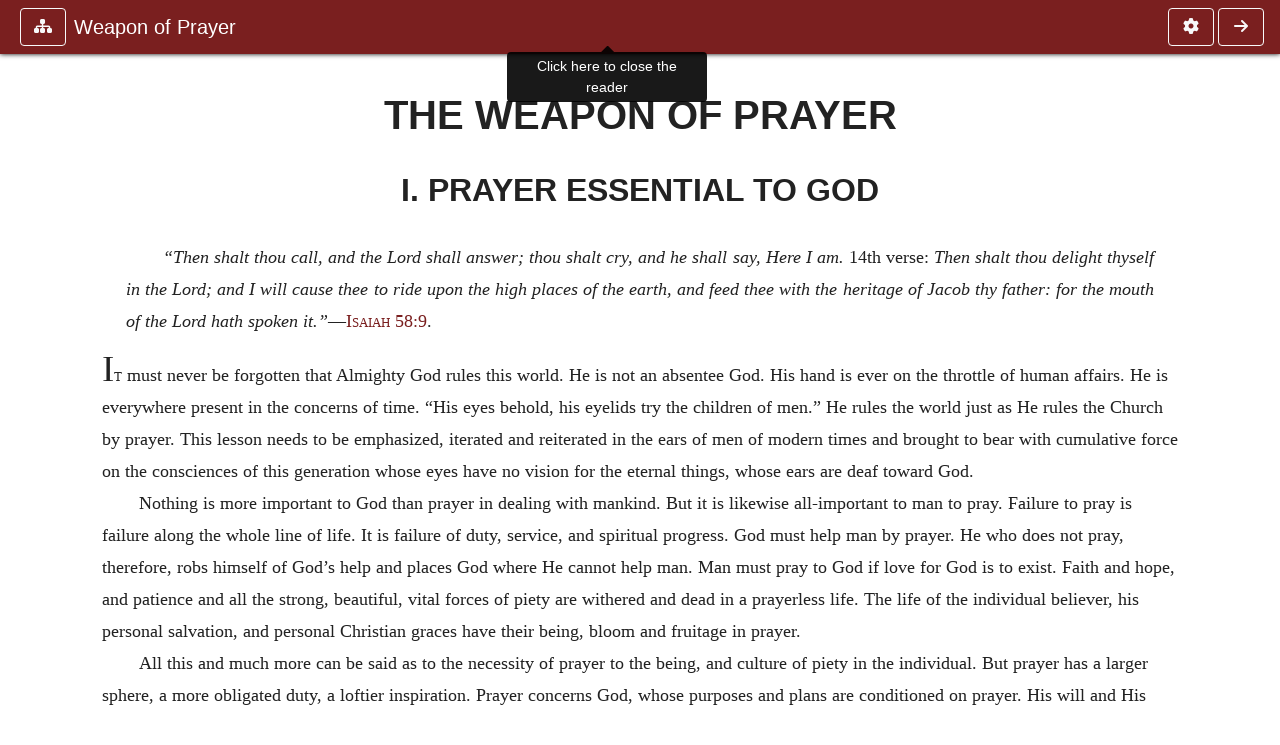

--- FILE ---
content_type: text/html; charset=UTF-8
request_url: https://ccel.org/ccel/bounds/weapon/weapon.i.html
body_size: 12230
content:
<!DOCTYPE html PUBLIC "-//W3C//DTD XHTML+RDFa 1.1//EN"
    "http://www.w3.org/MarkUp/DTD/xhtml-rdfa-2.dtd">
<html xmlns=   "http://www.w3.org/1999/xhtml"
      lang=    "en"
      xml:lang="en"
      xmlns:dc="http://purl.org/dc/terms/">
    <head>
        <meta http-equiv="Content-Type" content="text/html; charset=utf-8" />
        <meta name='uid'       value='0' />
        <meta name='uname'     value='[not logged in]' />
        <meta name='umail'     value='[none]' />
        <meta name='isAdmin'   value='0' />
        <meta name='debug'     value='0' />
        <meta name="csrf-token" content="AlxTY5LpRUa5VFVtZQCQQJ9DSHQHOhFER5Mxs0V9" />
        <meta name="pageType"  value='' />
                
        <title>
           Edward M. Bounds: Weapon of Prayer -
        Christian Classics Ethereal Library
</title>


<meta charset="UTF-8" />
<meta http-equiv="content-type"
    content="application/xhtml+xml; charset=utf-8" />

<meta name="viewport" content="width=device-width, initial-scale=1.0" />

<link rel="search" type="application/opensearchdescription+xml"
    title="CCEL" href="/ccelsearch.xml" />

<link rel="shortcut icon" type="image/x-icon"
    href="/img/favicon.ico" />
<link rel="apple-touch-icon"
    href="https://ccel.org/img/apple-touch-icon.png" />
<link rel="apple-touch-icon" sizes="114x114"
    href="https://ccel.org/img/apple-touch-icon@2x.png" />
<link rel="apple-touch-icon" sizes="72x72"
    href="https://ccel.org/img/apple-touch-icon_ipad.png" />
<link rel="apple-touch-icon" sizes="144x144"
    href="https://ccel.org/img/apple-touch-icon_ipad@2x.png" />




<link rel="stylesheet" type="text/css" 
    href="https://ccel.org/css/popup.css" />

<link rel="stylesheet" type="text/css" 
    href="https://ccel.org/css/icomoon.css" />

<link rel="stylesheet" type="text/css" 
    href="https://ccel.org/ccel/bounds/weapon/cache/weapon.css" />

<link rel="stylesheet" type="text/css" 
    href="https://staticccel.org/fa/v6/css/all.css" />

<link rel="stylesheet" type="text/css" 
    href="https://ccel.org/css/reader.css" />

<link rel="stylesheet" type="text/css" 
    href="https://maxcdn.bootstrapcdn.com/bootstrap/4.3.1/css/bootstrap.min.css" id="bootstrap_css"/>

<link rel="stylesheet" type="text/css" 
    href="https://cdn.jsdelivr.net/gh/gitbrent/bootstrap4-toggle@3.4.0/css/bootstrap4-toggle.min.css" />

<link rel="stylesheet" type="text/css" 
    href="https://ccel.org/css/chartist.css" />

<link rel="stylesheet" type="text/css" 
    href="https://ccel.org/css/style.css" />

<link rel="stylesheet" type="text/css" 
    href="https://ccel.org/css/books.css" />

<link rel="stylesheet" type="text/css" 
    href="https://ccel.org/css/responsive.css" />

<link rel="stylesheet" type="text/css" 
    href="https://ccel.org/css/layout.css" />

<link rel="stylesheet" type="text/css" 
    href="https://ccel.org/css/layout-popup.css" />

<link rel="stylesheet" type="text/css" 
    href="https://ccel.org/css/home.css" />

<link rel="stylesheet" type="text/css" 
    href="https://ccel.org/css/page-front.css" />

<link rel="stylesheet" type="text/css" 
    href="https://ccel.org/css/readmore.css" />

<link rel="stylesheet" type="text/css" 
    href="https://staticccel.org/fa/v6/css/all.css" />

<link rel="stylesheet" type="text/css" 
    href="https://ccel.org/css/mainMenuBar.css" />

<link rel="stylesheet" type="text/css" media="only print"
    href="https://ccel.org/css/print.css" />


<script type="text/javascript">
	// UserUtils::makeJSPrefs()
	preferences = {};  // User preferences

</script>

<!-- IMMEDIATE -->

<script type="text/javascript"
	src="https://ccel.org/js/libraries/jquery-versions/jquery-2.2.4.js"></script>
<!-- IMMEDIATE -->

<script type="text/javascript"
	src="https://ccel.org/js/libraries/jquery-mobile/jquery-mobile-configuration.js"></script>
<!-- IMMEDIATE -->

<script type="text/javascript"
	src="https://ccel.org/js/libraries/jquery-mobile/jquery.mobile-1.4.5.js"></script>
<!-- IMMEDIATE -->

<script type="text/javascript"
	src="https://ccel.org/js/libraries/jquery-ui/jquery-ui.js"></script>

<!-- ccel_issue_js(), 28 items. -->

<script type="text/javascript"
	src="https://ccel.org/js/hammer.min.js"></script>


<script type="text/javascript"
	src="https://cdnjs.cloudflare.com/ajax/libs/popper.js/1.14.7/umd/popper.min.js"></script>


<script type="text/javascript"
	src="https://ccel.org/js/parallax/parallax.js"></script>


<script type="text/javascript"
	src="https://ccel.org/js/minify/ccel-book.js"></script>


<script type="text/javascript">
var page_author = "bounds";
</script>


<script type="text/javascript">
var page_work = "weapon";
</script>


<script type="text/javascript">
var page_version = "weapon";
</script>


<script type="text/javascript">
var page_section = "i";
</script>


<script type="text/javascript">
var page_uid = "0";
</script>


<script type="text/javascript"
	src="https://ccel.org/js/minify/annotations.js"></script>


<script type="text/javascript"
	src="https://maxcdn.bootstrapcdn.com/bootstrap/4.3.1/js/bootstrap.min.js"></script>


<script type="text/javascript"
	src="https://cdn.jsdelivr.net/gh/gitbrent/bootstrap4-toggle@3.4.0/js/bootstrap4-toggle.min.js"></script>


<script type="text/javascript">

          //console.log("setting jq144");
          jq144 = jQuery;
          // Setting the following breaks a lot....
          //jQuery.noConflict( true ); // Make jQuery stay out of global scope
          //$( function () { FastClick.attach(document.body) } );
        
</script>


<script type="text/javascript"
	src="https://ccel.org/js/minify/CCELStartup.js"></script>


<script type="text/javascript"
	src="https://ccel.org/js/minify/ccel-util.js"></script>


<script type="text/javascript"
	src="https://ccel.org/js/libraries/jquery.scrollTo/jquery.scrollTo-min.js"></script>


<script type="text/javascript"
	src="https://ccel.org/js/libraries/jquery.localScroll/jquery.localscroll-min.js"></script>


<script type="text/javascript"
	src="https://ccel.org/js/minify/ccel-book-shared.js"></script>


<script type="text/javascript"
	src="https://ccel.org/js/minify/home.js"></script>


<script type="text/javascript"
	src="https://ccel.org/js/minify/advanced_search.js"></script>


<script type="text/javascript"
	src="https://ccel.org/js/minify/popup.js"></script>


<script type="text/javascript"
	src="https://ccel.org/js/minify/toolbar.js"></script>


<script type="text/javascript"
	src="https://ccel.org/js/minify/xlinker.js"></script>


<script type="text/javascript"
	src="https://ccel.org/js/dev.js"></script>


<script type="text/javascript">
function initNote(t) { return true; }

</script>


<script type="text/javascript">
var annotate_url = 'https://ccel.org/annotate';
</script>


<script type="text/javascript"
	src="https://ccel.org/js/minify/drupalStuff.js"></script>


<script type="text/javascript"
	src="https://ccel.org/js/FastClick.min.js"></script>


<script src="https://www.google.com/recaptcha/api.js" async defer></script>

<script async src=
	"https://www.googletagmanager.com/gtag/js?id=UA-609536-1">
</script>
<!-- Global site tag (gtag.js) - Google Analytics -->
<script async src="https://www.googletagmanager.com/gtag/js?id=G-N8CECQX6CR"></script>
<script>
  window.dataLayer = window.dataLayer || [];
  function gtag(){dataLayer.push(arguments);}
  gtag('js', new Date());

  gtag('config', 'G-N8CECQX6CR');
</script>
<script>
	window.dataLayer = window.dataLayer || [];
	function gtag()
	{
		dataLayer.push( arguments );
	}
	gtag( 'js', new Date() );
	gtag( 'config', 'UA-609536-1' );
</script>
<script type="text/javascript">
    $(function()
    {
        if ($.fn.superfish !== undefined)
        {
            $('#nav-top > ul').superfish({ dropShadows: false });
            /* Disable the CSS :hover-based menu */
            $('body').removeClass('no-superfish');
        }

        
        /* unhide elements requiring JS to run. */
        $('.noscript-hide').removeClass('noscript-hide');
    });   
</script>

<script type="text/javascript">
    /*alert("Doing ajaxSetup: " +
            $('meta[name="csrf-token"]').attr('content')); */
    setTimeout( function() {
	        $.ajaxSetup({
	        headers: {
	            'X-CSRF-TOKEN': $('meta[name="csrf-token"]').attr('content')
	        }});
        }, 1000 );
</script>

    </head>

    <body class=" body " onload="javascript:CCELStartup();">
        <div id="fatness">
            <div id="main-content">
                                <div id="main" role="main" class="container pl-3 pr-3">
                    
                    <div id="content">
                        
                        
                        
                            <a id="book_section_id" name="i"></a>
    <div id="book-section" class="contentSection">

        <div class="collapse overflow-auto" id="reader-toc"><form action="/search" accept-charset="UTF-8" method="get" id="ccelmod-book-menu-searchbox">
    <input type="hidden" name="authorID[]" id="edit-authorID" value="bounds"/>
    <input type="hidden" name="workID[]" id="edit-workID" value="weapon"/>
    <input type="hidden" name="versionID[]" id="edit-versionID" value="weapon"/>
    <input type="hidden" name="highlight" id="edit-highlight" value="1"/>
    <div class="input-group">
        <input type="text" name="text" class="form-control outline-dark" placeholder="Search this book"
            aria-label="search within this book" aria-describedby="button-addon2"/>
        <div class="input-group-append">
            <button class="btn btn-outline-dark btn-dark text-white" type="submit" id="button-addon2"><i class="fas fa-search"></i></button>
        </div>
    </div>
</form>
<h2 class="text-muted mt-3">Contents</h2>
<div id="navbar-popup-loading"><em>loading…</em></div>
<ul class="list-group list-group-flush">
    <div id="navbar-popup-content"></div>
</ul>
</div>
<nav class="navbar bg-ccel-red navbar-dark fixed-top">
    <div class="d-flex flex-nowrap w-100">
        <button class="book-navbar-toc btn btn-outline-light flex-grow-0 no-animate ml-1" type="button" data-toggle="collapse" data-target="#reader-toc">
            <span class="fas fa-fw fa-sitemap"></span>
        </button>
        <a id="nav-workTitle" class="navbar-brand flex-grow-1 text-truncate pl-2" data-toggle="tooltip"
            title="Click here to close the reader" href="https://ccel.org/ccel/bounds/weapon/weapon.">
                Weapon of Prayer
        </a>
                <button class="book-navbar-settings btn btn-outline-light flex-grow-0 no-animate ml-1" type="button" data-toggle="collapse" data-target=".collapsible-settings">
            <span class="fa  fa-fw fa-cog"></span>
        </button>
                <a href='https://ccel.org/ccel/bounds/weapon/weapon.ii.html'>
            <button id="nav-next-button" rel="next" class="btn d-none d-md-inline-block btn-outline-light flex-grow-0 no-animate ml-1"
                type="button" title="II. PUTTING GOD TO WORK">
                <span class="fa fa-fw fa-arrow-right"></span>
            </button>
        </a>
                </div>
    <div class="collapsible-settings w-100 collapse mt-3 pt-3 position-relative border-top">
        <div class="d-flex flex-wrap align-items-stretch">
                        <div class="pr-4 pb-4 w-sm-33 w-50 mw-xl-16 w-xl-auto flex-grow-1 flex-grow-xl-0">
               <label class="form-label text-white-75 d-block" for="reader_theme">Theme</label>
               <div class="d-flex align-items-center flex-nowrap">
                    <i class="fa fa-sun p-2 text-light"></i>
                    <input type="checkbox" id="reader_theme" class="tgl tgl-flat" 
                        data-onstyle="bg-secondary text-light" data-offstyle="bg-secondary text-light" data-style="border"
                        onchange="javacript:ccel_book_popup_theme_choose(this.checked ? 'dark' : 'light');">
                    <label class="tgl-btn" for="reader_theme" data-tgl-on="Dark" data-tgl-off="Light"></label>
                    <i class="fa fa-moon p-2 text-light"></i>
               </div>
            </div>
                        <div class="pr-4 pb-4 w-50 w-sm-33 mw-xl-16 w-xl-auto flex-grow-1 flex-grow-xl-0">
                <label class="form-label text-white-75 d-block" for="reader_font">Font</label>
                <div class="d-flex align-items-center flex-nowrap">
                    <span class="mr-2 text-light text-nowrap menu-font-serif">Aa</span>
                    <input type="checkbox" id="reader_font" class="tgl tgl-flat"
                        checked
                        onchange="javascript:ccel_book_popup_font_family_choose(this.checked ? 'sans-serif' : 'serif');">
                    <label class="tgl-btn" for="reader_font" data-tgl-on="Sans" data-tgl-off="Serif"></label>
                    <span class="ml-2 text-light text-nowrap menu-font-sans-serif">Aa</span>
                </div>
            </div>
            <div class="pr-4 pb-4 w-sm-75 w-auto flex-grow-1">
                <label class="form-label text-white-75 d-block" for="reader_text_size">Text Size</label>
                <div class="d-flex align-items-center flex-nowrap">
                    <button id="btn_font_size_decrease" class="btn btn-sm mr-2 text-light text-nowrap menu-font-small">
                        A <i class="fa fa-caret-down"></i>
                    </button>
                    <input type="range" id="reader_text_size" class="d-inline-block custom-range text-light d-inline-block"
                        min="0" max="5" step="1" value=""
                        onchange="javascript:ccel_book_popup_font_size_choose(this.value);">
                    <button id="btn_font_size_increase" class="btn btn-sm ml-2 text-light text-nowrap menu-font-large">
                        <h5>A <i class="fa fa-caret-up"></i></h5>
                    </button>
                </div>
            </div>

            <div class="pr-4 pb-4 w-sm-33 w-50 mw-xl-16 w-xl-auto flex-grow-1" id="edit-bver-popup-wrapper">
                <label class="form-label text-white-75 d-block" for="edit-bver-popup">Bible Version</label>
                <select class="form-control bg-ccel-red text-light outline-ccel-red bver-popup-ajax-chooser"
                    id="edit-bver-popup" name="bver_popup" data-style="border"
                    onchange="javascript:ccel_book_popup_choose_ie('bver', this);">
                    <option value="disable">Disable scripture popups</option>
        <option value="KJV">
        King James Version
    </option>
            <option value="ASV">
        American Standard Version
    </option>
            <option value="WEB">
        World English Bible
    </option>
                    </select>
            </div>
            
            <div class="pr-4 pb-4 w-sm-33 w-50 mw-xl-16 w-xl-auto flex-grow-1">
                <label class="form-label text-white-75 d-block" for="reader_show_footnotes">Show footnotes</label>
                <select class="form-control bg-ccel-red text-light outline-ccel-red" id="reader_show_footnotes" data-style="border"
                    onchange="javascript:ccel_book_popup_footnote_choose(this.value);">
                    <option value="hidden" >When clicked</option>
                    <option value="foot" >On the bottom</option>
                    <option value="margin" >On the side</option>
                </select>
            </div>
            <div class="pr-4 pb-4 w-50 w-sm-33 mw-xl-16 w-xl-auto d-none d-xl-block flex-grow-1 flex-grow-xl-0">
                <label class="form-label text-white-75 d-block" for="reader_font">Reader Width</label>
                <div class="d-flex align-items-center flex-nowrap">
                    <span class="mr-2 text-light text-nowrap"><i class="fa fa-expand"></i></span>
                    <input type="checkbox" id="widtha" class="tgl tgl-flat"
                        >
                    <label class="tgl-btn" for="widtha" data-tgl-on="Slim" data-tgl-off="Full"></label>
                    <span class="ml-2 text-light text-nowrap"><i class="fa fa-compress"></i></span>
                </div>
            </div>
                    </div>
   </div>
            <div id="usertagbar" class="tags hidden" data-tag-count="0">
            <ul>Tags:
            </ul>
        </div>
    </nav>
    <a href='https://ccel.org/ccel/bounds/weapon/weapon.ii.html'>
        <button class="btn btn-secondary d-block d-md-none h-100 hover-show fix-right"
            type="button" title="II. PUTTING GOD TO WORK">
            <span class="fa fa-fw fa-arrow-right"></span>
        </button>
    </a>

        <div id="navbar-spacer" class="spacer">&nbsp;</div>

        <div id="theText"
            class="book-font-size-malleable book-font-family-malleable
                book-font-family-
                book-theme-malleable book-theme-
                book-font-size-normal
                book-reflow-mode-reflowMode"
            navigation="true"
            popup_version="NIV"
            footnote=""
            reader_width="full">
                                
                  <a xmlns="http://www.w3.org/1999/xhtml" id="book_section_id" name="i"></a><table xmlns="http://www.w3.org/1999/xhtml" class="book_navbar" id="book_navbar_top"> <tbody> <tr> <td class="book_navbar_prev"><a href="weapon.toc.html" name="prevNav">« Prev</a></td> <td class="book_navbar_title">I. PRAYER ESSENTIAL TO GOD</td> <td class="book_navbar_next"><a href="weapon.ii.html" name="nextNav">Next »</a></td> </tr> </tbody> </table> <div xmlns="http://www.w3.org/1999/xhtml" class="book-content"> <h1 id="i-p0.1">THE WEAPON OF PRAYER</h1> <h2 id="i-p0.2">I. PRAYER ESSENTIAL TO GOD</h2> <p class="IntroPar" id="i-p1"><i>“Then shalt thou call, and the Lord shall answer; thou shalt cry, and he shall say, Here I am. <span style="font-style:normal" id="i-p1.1">14th verse:</span> Then shalt thou delight thyself in the Lord; and I will cause thee to ride upon the high places of the earth, and feed thee with the heritage of Jacob thy father: for the mouth of the Lord hath spoken it.”</i>—<span style="font-variant:small-caps" id="i-p1.2"><a class="scripRef" id="i-p1.3" href="/ccel/bible/asv.Isa.58.html#Isa.58.9" onclick="return goBible('ot','Isa','58','9','58','9');" onmouseover="popupVerse(this, 'Isa 58:9 - 58:9')" onmouseout="leaveVerse()" name="_Isa_58_9_0_0">Isaiah 58:9</a>.</span></p> <p class="First" id="i-p2"><span style="font-variant:small-caps" id="i-p2.1">It</span> must never be forgotten that Almighty God rules this world. He is not an absentee God. His hand is ever on the throttle of human affairs. He is everywhere present in the concerns of time. “His eyes behold, his eyelids try the children of men.” He rules the world just as He rules the Church by prayer. This lesson needs to be emphasized, iterated and reiterated in the ears of men of modern times and brought to bear with cumulative force on the consciences of this generation whose eyes have no vision for the eternal things, whose ears are deaf toward God. </p> <p id="i-p3">Nothing is more important to God than prayer in dealing with mankind. But it is likewise all-important to man to pray. Failure to pray is failure along the whole line of life. It is failure of duty, service, and spiritual progress. God must help man by prayer. He who does not pray, therefore, robs himself of God’s help and places God where He cannot help man. Man must pray to God if love for God is to exist. Faith and hope, and patience and all the strong, beautiful, vital forces of piety are withered and dead in a prayerless life. The life of the individual believer, his personal salvation, and personal Christian graces have their being, bloom and fruitage in prayer. </p> <p id="i-p4">All this and much more can be said as to the necessity of prayer to the being, and culture of piety in the individual. But prayer has a larger sphere, a more obligated duty, a loftier inspiration. Prayer concerns God, whose purposes and plans are conditioned on prayer. His will and His glory are bound up in praying. The days of God’s splendour and renown have always been the great days of prayer. God’s great movements in this world have been conditioned on, continued and fashioned by prayer. God has put Himself in these great movements just as men have prayed. Present, prevailing, conspicuous and mastering prayer has always brought God to be present. The real and obvious test of a genuine work of God is the prevalence of the spirit of prayer. God’s mightiest forces surcharge and impregnate a movement when prayer’s mightiest forces are there. </p> <p id="i-p5">God’s movement to bring Israel from Egyptian bondage had its inception in prayer. Thus early did God and the human race put the fact of prayer as one of the granite forces upon which His world movements were to be based. </p> <p id="i-p6">Hannah’s petition for a son began a great prayer movement for God in Israel. Praying women, whose prayers like those of Hannah, can give to the cause of God men like Samuel, do more for the Church and the world than all the politicians on earth. Men born of prayer are the saviours of the state, and men saturated with prayer give life and impetus to the Church. Under God they are saviours and helpers of both Church and state. </p> <p id="i-p7">We must believe that the divine record of the facts about prayer and God are given in order that we might be constantly reminded of Him, and be ever refreshed by the faith that God holds His Church for the entire world, and that God’s purpose will be fulfilled. His plans concerning the Church will most assuredly and inevitably be carried out. That record of God has been given without doubt that we may be deeply impressed that the prayers of God’s saints are a great factor, a supreme factor, in carrying forward God’s work, with facility and in time. When the Church is in the condition of prayer God’s cause always flourishes and His kingdom on earth always triumphs. When the Church fails to pray, God’s cause decays and evil of every kind prevails. In other words, God works through the prayers of His people, and when they fail Him at this point, decline and deadness ensue. It is according to the divine plans that spiritual prosperity comes through the prayer-channel. Praying saints are God’s agents for carrying on His saving and providential work on earth. If His agents fail Him, neglecting to pray, then His work fails. Praying agents of the Most High are always forerunners of spiritual prosperity. </p> <p id="i-p8">The men of the Church of all ages who have held the Church for God have had in affluent fullness and richness the ministry of prayer. The rulers of the Church which the Scriptures reveal have had preeminence in prayer. Eminent, they may have been, in culture, in intellect and in all the natural or human forces; or they may have been lowly in physical attainments and native gifts; yet in each case prayer was the all potent force in the rulership of the Church. And this was so because God was with and in what they did, for prayer always carries us back to God. It recognizes God and brings God into the world to work and save and bless. The most efficient agents in disseminating the knowledge of God, in prosecuting His work upon the earth, and in standing as breakwater against the billows of evil, have been praying Church leaders. God depends upon them, employs them and blesses them. </p> <p id="i-p9">Prayer cannot be retired as a secondary force in this world. To do so is to retire God from the movement. It is to make God secondary. The prayer ministry is an all-engaging force. It must be so, to be a force at all. Prayer is the sense of God’s need and the call for God’s help to supply that need. The estimate and place of prayer is the estimate and place of God. To give prayer the secondary place is to make God secondary in life’s affairs. To substitute other forces for prayer, retires God and materializes the whole movement. </p> <p id="i-p10">Prayer is an absolute necessity to the proper carrying on of God’s work. God has made it so. This must have been the principal reason why in the early Church, when the complaint that the widows of certain believers had been neglected in the daily administration of the Church’s benefactions, that the twelve called the disciples together, and told them to look out for seven men, “full of the Holy Ghost, and wisdom,” who they would appoint over that benevolent work, adding this important statement, “But we will give ourselves continually to prayer and to the ministry of the Word.” They surely realized that the success of the Word and the progress of the Church were dependent in a preeminent sense upon their “giving themselves to prayer.” God could effectively work through them in proportion as they gave themselves fully to prayer. </p> <p id="i-p11">The Apostles were as dependent upon prayer as other folks. Sacred work,—Church activities—may so engage and absorb us as to hinder praying, and when this is the case, evil results always follow. It is better to let the work go by default than to let the praying go by neglect. Whatever affects the intensity of our praying affects the value of our work. “Too busy to pray” is not only the keynote to backsliding, but it mars even the work done. Nothing is well done without prayer for the simple reason that it leaves God out of the account. It is so easy to be seduced by the good to the neglect of the best, until both the good and the best perish. How easily may men, even leaders in Zion, be led by the insidious wiles of Satan to cut short our praying in the interests of the work! How easy to neglect prayer or abbreviate our praying simply by the plea that we have Church work on our hands. Satan has effectively disarmed us when he can keep us too busy doing things to stop and pray. </p> <p id="i-p12">“Give ourselves continually to prayer and the ministry of the word.” The Revised Version has it, “We will continue steadfastly in prayer.” The implication of the word used here means to be strong, steadfast, to be devoted to, to keep at it with constant care, to make a business out of it. We find the same word in <a class="scripRef" id="i-p12.1" href="/ccel/bible/asv.Col.4.html#Col.4.12" onclick="return goBible('nt','Col','4','12','4','12');" onmouseover="popupVerse(this, 'Col 4:12 - 4:12')" onmouseout="leaveVerse()" name="_Col_4_12_0_0">Col. 4:12</a>, and in <a class="scripRef" id="i-p12.2" href="/ccel/bible/asv.Rom.12.html#Rom.12.12" onclick="return goBible('nt','Rom','12','12','12','12');" onmouseover="popupVerse(this, 'Rom 12:12 - 12:12')" onmouseout="leaveVerse()" name="_Rom_12_12_0_0">Romans 12:12</a>, which is translated, “Continuing instant in prayer.” </p> <p id="i-p13">The Apostles were under the law of prayer, which law recognizes God as God, and depends upon Him to do for them what He would not do without prayer. They were under the necessity of prayer, just as all believers are, in every age and in every clime. They had to be devoted to prayer in order to make their ministry of the Word efficient. The business of preaching is worth very little without it be in direct partnership with the business of praying. Apostolic preaching cannot be carried on unless there be apostolic praying. Alas, that this plain truth has been so easily forgotten by those who minister in holy things! Without in any way passing a criticism on the ministry, we feel it to be high time that somebody or other declared to its members that effective preaching is conditioned on effective praying. The preaching which is most successful is that ministry which has much of prayer in it. Perhaps one might go so far as to say that it is the only kind that <i>is </i>successful. God can mightily use the preacher who prays. He is God’s chosen messenger for good, whom the Holy Spirit delights to honour, God’s efficient agent in saving men and in edifying the saints. </p> <p id="i-p14">In <a class="scripRef" id="i-p14.1" href="/ccel/bible/asv.Acts.6.html#Acts.6.1" onclick="return goBible('nt','Acts','6','1','6','8');" onmouseover="popupVerse(this, 'Acts 6:1 - 6:8')" onmouseout="leaveVerse()" name="_Acts_6_1_6_8">Acts 6:1-8</a> we have the record of how, long ago, the Apostles felt that they were losing—had lost—in apostolic power because they did not have relief from certain duties in order that they might give themselves more to prayer. So they called a halt because they discovered to their regret that they were too deficient in praying. Doubtless they kept up the form of praying, but it was seriously defective in intensity and in point of the amount of time given to it. Their minds were too much preoccupied with the finances of the Church. Just as in this day we find in many places both laymen and ministers are so busily engaged in “serving tables,” that they are glaringly deficient in praying. In fact in present-day Church affairs men are looked upon as religious because they give largely of their money to the Church, and men are chosen for official positions not because they are men of prayer, but because they have the financial ability to run Church finances and to get money for the Church. </p> <p id="i-p15">Now these Apostles, when they looked into this matter, determined to put aside these hindrances growing out of Church finances, and resolved to “give themselves to prayer.” Not that these finances were to be ignored or set aside, but ordinary laymen, “full of faith and the Holy Ghost” could be found, really religious men, who could easily attend to this money business without in the least affecting their piety or their praying, thus giving them something to do in the Church, and at the same time taking the burden from the Apostles who would be able now to pray more, and praying more, to be blessed themselves in soul, and at the same time to more effectually do the work to which they had been called. </p> <p id="i-p16">They realized, too, as they had not realized before, that they were being so pressed by attention to material things, things right in themselves, that they could not give to prayer that strength, ardour, and time which its nature and importance demanded. And so we will discover, under close scrutiny of ourselves sometimes, that things legitimate, things right in themselves, things commendable, may so engross our attention, so preoccupy our minds and so draw on our feelings, that prayer may be omitted, or at least very little time may be given to prayer. How easy to slip away from the closet! Even the Apostles had to guard themselves at that point. How much do we need to watch ourselves at the same place! Things legitimate and right may become wrong when they take the place of prayer. Things right in themselves may become wrong things when they are allowed to fasten themselves inordinately upon our hearts. It is not only the sinful things which hurt prayer. It is not alone questionable things which are to be guarded against. But it is things which are right in their places, but which are allowed to sidetrack prayer and shut the closet door, often with the self-comforting plea that “we are too busy to pray.” </p> <p id="i-p17">Possibly this has had as much to do with the breaking down of family prayer in this age as any other one cause. It is at this point that family religion has decayed, and just here is one cause of the decline of the prayer meeting. Men and women are too busy with legitimate things to “give themselves to prayer.” Other things are given the right of way. Prayer is set aside or made secondary. Business comes first. And this means not always that prayer is second, but that prayer is put entirely out. The Apostles drove directly at this point, and determined that even Church business should not affect their praying habits. Prayer must come first. Then would they be in deed and truth God’s real agents in His world, through whom He could effectually work, because they were praying men, and thereby put themselves directly in line with His plans and purposes, which was that He works through praying men. </p> <p id="i-p18">When the complaint came to their ears the Apostles discovered that that which they had been doing did not fully serve the divine ends of peace, gratitude, and unity, but discontent, complainings, and division were the result of their work, which had far too little prayer in it. And so prayer was put prominently to the front. </p> <p id="i-p19">Praying men are a necessity in carrying out the divine plan for the salvation of men. God has made it so. He it is who established prayer as a divine ordinance, and this implies men are to do the praying. So that praying men are a necessity in the world. The fact that so often God has employed men of prayer to accomplish His ends clearly proves the proposition. It is altogether unnecessary to name all the instances where God used the prayers of righteous men to carry out His gracious designs. Time and space are too limited for the list. Yet one or two cases might be named. In the case of the golden calf, when God purposed to destroy the Israelites because of their great sin of idolatry, at the time when Moses was receiving the law at God’s hands, the very being of Israel was imperilled, for Aaron had been swept away by the strong popular tide of unbelief and sin. All seemed lost but Moses and prayer, and prayer became more efficient and wonder-working in behalf of Israel than Aaron’s magic rod. God was determined on the destruction of Israel and Aaron. His anger waxed hot. It was a fearful and a critical hour. But prayer was the levee which held back heaven’s desolating fury. God’s hand was held fast by the interceding of Moses, the mighty intercessor. </p> <p id="i-p20">Moses was set on delivering Israel. It was with him a long and exhaustive struggle of praying for forty days and forty nights. Not for one moment did he relax his hold on God. Not for one moment did he quit his place at the feet of God, even for food. Not for one moment did he moderate his demand or ease his cry. Israel’s existence was in the balance. Almighty God’s wrath must be stayed. Israel must be saved at all hazards. And Israel was saved. Moses would not let God alone. And so, today, we can look back and give the credit of the present race of the Jews to the praying of Moses centuries ago. </p> <p id="i-p21">Persevering prayer always wins; God yields to importunity and fidelity. He has no heart to say No to such praying as Moses did. Actually God’s purpose to destroy Israel is changed by the praying of this man of God. It is but an illustration of how much just one praying is worth in this world, and how much depends upon him. </p> <p id="i-p22">When Daniel, in Babylon, refused to obey the decree of the king not to ask any petition of any god or man for thirty days, he shut his eyes to the decree which would shut him off from his praying room, and refused to be deterred from calling upon God from fear of the consequences. So he “kneeled upon his knees three times a day”, and prayed as he had before done, leaving it all with God as to the consequences of thus disobeying the king. </p> <p id="i-p23">There was nothing impersonal about Daniel’s praying. It always had an objective, and was an appeal to a great God, who could do all things. There was no coddling of self, nor looking after subjective or reflex influences. In the face of the dreadful decree which is to precipitate him from place and power, into the lion’s den, “he kneeled upon his knees three times a day, and gave thanks to God as aforetime.” The gracious result was that prayer laid its hands upon an Almighty arm, which interposed in that den of vicious, cruel lions and closed their mouths and preserved His servant Daniel, who had been true to Him and who had called upon Him for protection. Daniel’s praying was an essential factor in defeating the king’s decree and in discomfiting the wicked, envious rulers, who had set the trap for Daniel in order to destroy him and remove him from place and power in the kingdom. </p> </div> <table xmlns="http://www.w3.org/1999/xhtml" class="book_navbar" id="book_navbar_bottom"> <tbody> <tr> <td class="book_navbar_prev"><a href="weapon.toc.html">« Prev</a></td> <td class="book_navbar_title">I. PRAYER ESSENTIAL TO GOD</td> <td class="book_navbar_next"><a href="weapon.ii.html">Next »</a></td> </tr> </tbody> </table>
                      </div>
    </div>
    <div class="popover selection-popup no-select pt-2 pl-2 fade bs-popover-bottom show" role="tooltip" x-placement="top" style="display: none;">
    <div class="arrow"></div>
    <div class="popover-body">
                <button class="btn btn-warning mr-2 mb-2" title="Highlight selected text in yellow"
            data-annotation-action="highlight" data-annotation-color="yellow">
            <i class="fa fa-fw fa-highlighter"></i>
        </button>
                <button class="btn btn-primary mr-2 mb-2" title="Highlight selected text in blue"
            data-annotation-action="highlight" data-annotation-color="blue">
            <i class="fa fa-fw fa-highlighter"></i>
        </button>
                <button class="btn btn-success mr-2 mb-2" title="Highlight selected text in green"
            data-annotation-action="highlight" data-annotation-color="green">
            <i class="fa fa-fw fa-highlighter"></i>
        </button>
                <button class="btn btn-danger position-relative mr-2 mb-2" data-annotation-action="remove" title="Remove highlighting from selected text">
            <i class="fa fa-fw fa-highlighter"></i>
            <i class="fa fa-fw fa-times text-light position-absolute" style="bottom: 6px; right: 4px; text-shadow: 0 0 2px #000, 0 0 2px #000"></i></button>
                <div>
            Please <a href="/login">login</a> or
            <a href="/register">register</a> to save highlights and make annotations.
        </div>
            </div>
</div>


                        <span style="display:none;">VIEWNAME is 
                            <q>    workSection
 </q></span>

                        
                        <script type="text/javascript"
                            src="https://ccel.org/js/dru_themes_ccel2010/navbarMenu.js">
                        </script>
                        
                        <div id="content-foot" class="content-foot">
                            
                            
                        </div>

                        
                    </div>

                    <br clear="both">
                </div>
            </div>

                    </div>
    </body>
</html>


--- FILE ---
content_type: text/css
request_url: https://ccel.org/ccel/bounds/weapon/cache/weapon.css
body_size: 155
content:
.book-content .BlockQte { margin-left: .25in; font-style: italic; margin-bottom: 6pt; margin-top: 6pt; text-align: justify; margin-right: .5in; }
.book-content .IntroPar { margin-left: .25in; margin-right: .25in; margin-bottom: 12pt; text-align: justify; }
